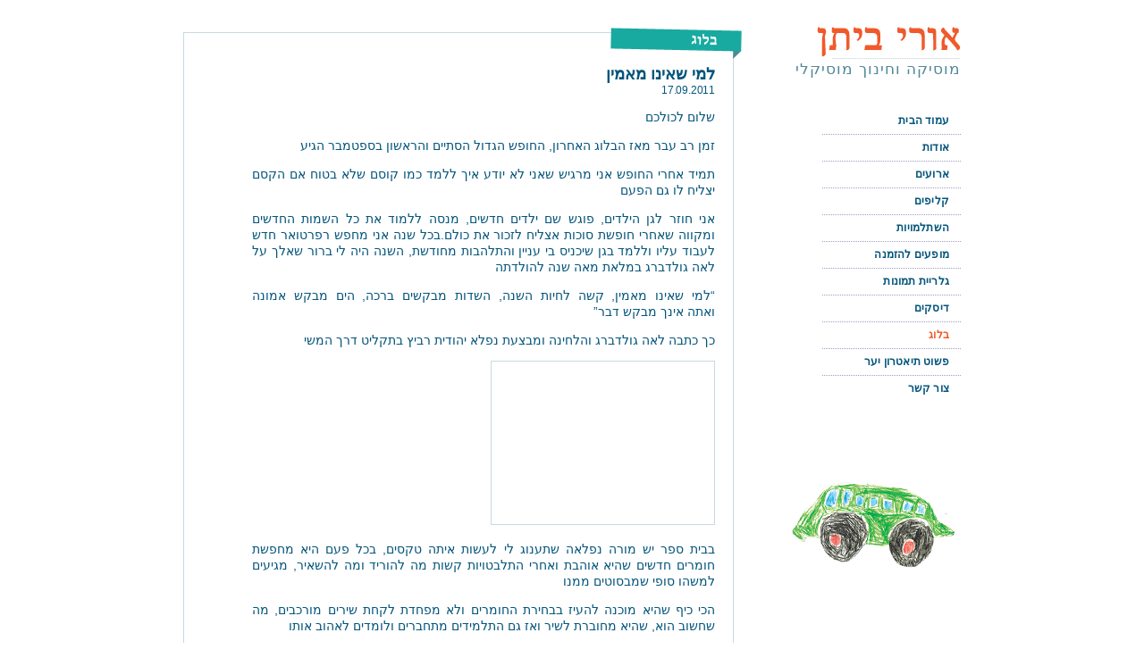

--- FILE ---
content_type: text/html; charset=UTF-8
request_url: http://www.uribitan.co.il/?p=558
body_size: 5600
content:
<!DOCTYPE html PUBLIC "-//W3C//DTD XHTML 1.0 Transitional//EN" "http://www.w3.org/TR/xhtml1/DTD/xhtml1-transitional.dtd">
<html xmlns="http://www.w3.org/1999/xhtml" dir="ltr">
<head>
	<meta content="text/html; charset=utf-8" http-equiv="Content-Type" />

	<link style="line-height:0px;" rel="stylesheet" href="http://www.uribitan.co.il/wp-content/themes/Uri Bitan/style.css" type="text/css" title="style"  media="screen" />
	<link style="line-height:0px;" rel="stylesheet" href="http://www.uribitan.co.il/wp-content/themes/Uri Bitan/style.css" type="text/css" title="style"  media="print" />
	
	<link rel="alternate" type="application/rss+xml" title="אורי ביתן &raquo; למי שאינו מאמין Comments Feed" href="http://www.uribitan.co.il/?feed=rss2&amp;p=558" />
<link rel="EditURI" type="application/rsd+xml" title="RSD" href="http://www.uribitan.co.il/xmlrpc.php?rsd" />
<link rel="wlwmanifest" type="application/wlwmanifest+xml" href="http://www.uribitan.co.il/wp-includes/wlwmanifest.xml" /> 
<link rel='index' title='אורי ביתן' href='http://www.uribitan.co.il' />
<link rel='start' title='ארג&#8217;אז חול' href='http://www.uribitan.co.il/?p=83' />
<link rel='prev' title='&#8220;במחול, מה מחול, עד ששנינו ניפול&#8221;' href='http://www.uribitan.co.il/?p=504' />
<link rel='next' title='אביב הגיע,פסח שוב בא' href='http://www.uribitan.co.il/?p=609' />
<meta name="generator" content="WordPress 3.0.1" />
<link rel='canonical' href='http://www.uribitan.co.il/?p=558' />
	<style type="text/css">.recentcomments a{display:inline !important;padding:0 !important;margin:0 !important;}</style>
	
	<title>אורי ביתן - למי שאינו מאמין</title>

	<script type="text/javascript" src="http://ajax.googleapis.com/ajax/libs/jquery/1.4/jquery.min.js"></script>
	<script type="text/javascript" src="http://www.uribitan.co.il/wp-content/themes/Uri Bitan/js/jquery.galleriffic.js"></script>
	<script type="text/javascript" src="http://www.uribitan.co.il/wp-content/themes/Uri Bitan/js/jquery.opacityrollover.js"></script>
	<link rel="stylesheet" href="http://www.uribitan.co.il/wp-content/themes/Uri Bitan/css/galleriffic.css" type="text/css" />

	<script type="text/javascript" src="http://www.uribitan.co.il/wp-content/themes/Uri Bitan/js/mailValidation.js"></script>

	<script type="text/javascript" src="http://www.uribitan.co.il/wp-content/themes/Uri Bitan/js/jQuery.jPlayer.1.2.0/jquery.jplayer.min.js"></script>	
	<script type="text/javascript" src="http://www.uribitan.co.il/wp-content/themes/Uri Bitan/js/jQuery.jPlayer.1.2.0/jquery.cookie.js"></script>	
<!--	
	<script type="text/javascript" src="http://www.uribitan.co.il/wp-content/themes/Uri Bitan/js/Jplayer/mp3player.js"></script>	
-->	
	
	<!-- Special IE styles -->
	<!--[if IE]>
	<style>

		* html #slideshow img { 
		   height: expression( this.scrollHeight > 299 ? "300px" : "auto" ); /* sets max-height for IE */
		   width: expression( this.scrollHeight > 649 ? "650px" : "auto" ); /* sets max-height for IE */
		}
		
		* html .sidebar img {
		   width: expression( this.scrollHeight > 199 ? "200px" : "auto" ); /* sets max-height for IE */
		}
		
		#header .share { position:relative; top:-30px;}
		#controls .ss-controls { top:-320px; }
		#controls .nav-controls { position:relative; }
		.jPlayer-controls { position:relative;  top:0px;}
		.mp3-player .now { top:46px; }
	</style>
	<![EndIf]-->

	
</head>

<body>
<!--
<img src="http://www.uribitan.co.il/wp-content/themes/Uri Bitan/work/contact.png" style="position:absolute; opacity:0.5;filter: alpha(opacity=50); right:-19px;"/>
-->



<div id="page">


	
		<div class="title">
			<img src="http://www.uribitan.co.il/wp-content/themes/Uri Bitan/img/title-blog.png"/>
		</div>
	<div id="content" class="narrowcolumn  blog " role="main" >
	
	

			
				<div class="post-558 post type-post hentry category-blog" id="post-558">
								<h2><a href="http://www.uribitan.co.il/?p=558" rel="bookmark" title="Permanent Link to למי שאינו מאמין">למי שאינו מאמין</a></h2>
						
							<small class="date">17.09.2011 <!-- by uribitan --></small>

						<div class="entry big-text">
<p>שלום לכולכם</p>
<p>זמן רב עבר מאז הבלוג האחרון, החופש הגדול הסתיים והראשון בספטמבר הגיע</p>
<p>תמיד אחרי החופש אני מרגיש שאני לא יודע איך ללמד כמו קוסם שלא בטוח אם הקסם יצליח לו גם הפעם</p>
<p>אני חוזר לגן הילדים, פוגש שם ילדים חדשים, מנסה ללמוד את כל השמות החדשים ומקווה שאחרי חופשת סוכות אצליח לזכור את כולם.בכל שנה אני מחפש רפרטואר חדש לעבוד עליו וללמד בגן שיכניס בי עניין והתלהבות מחודשת, השנה היה לי ברור שאלך על לאה גולדברג במלאת מאה שנה להולדתה</p>
<p>&#8220;למי שאינו מאמין, קשה לחיות השנה, השדות מבקשים ברכה, הים מבקש אמונה ואתה אינך מבקש דבר&#8221;</p>
<p>כך כתבה לאה גולדברג והלחינה ומבצעת נפלא יהודית רביץ בתקליט דרך המשי</p>
<p><object classid="clsid:d27cdb6e-ae6d-11cf-96b8-444553540000" width="245" height="178" codebase="http://download.macromedia.com/pub/shockwave/cabs/flash/swflash.cab#version=6,0,40,0"><param name="src" value="http://www.youtube.com/v/-r43lRZDlXo" /><embed type="application/x-shockwave-flash" width="245" height="178" src="http://www.youtube.com/v/-r43lRZDlXo"> </embed></object></p>
<p>בבית ספר יש מורה נפלאה שתענוג לי לעשות איתה טקסים, בכל פעם היא מחפשת חומרים חדשים שהיא אוהבת ואחרי התלבטויות קשות מה להוריד ומה להשאיר, מגיעים למשהו סופי שמבסוטים ממנו</p>
<p>הכי כיף שהיא מוכנה להעיז בבחירת החומרים ולא מפחדת לקחת שירים מורכבים, מה שחשוב הוא, שהיא מחוברת לשיר ואז גם התלמידים מתחברים ולומדים לאהוב אותו</p>
<p>כך קרה עם השיר &#8220;אסיף&#8221; שאת המילים שלו כתבה נעמי שמר ואת הלחן איתמר פרת</p>
<p>את העיבוד לבסון, פסנתר ושירה עשה משה זורמן ושרה יהודית רביץ</p>
<p><object classid="clsid:d27cdb6e-ae6d-11cf-96b8-444553540000" width="245" height="178" codebase="http://download.macromedia.com/pub/shockwave/cabs/flash/swflash.cab#version=6,0,40,0"><param name="src" value="http://www.youtube.com/v/0X_KP1o30m4" /><embed type="application/x-shockwave-flash" width="245" height="178" src="http://www.youtube.com/v/0X_KP1o30m4"></embed></object></p>
<p>ולסיום איימי ויינהאוס המדהימה שרה את stronger than me ומלווה את עצמה בגיטרה בהופעה חיה</p>
<p>שנה טובה</p>
<p>אורי</p>
<p><object classid="clsid:d27cdb6e-ae6d-11cf-96b8-444553540000" width="245" height="178" codebase="http://download.macromedia.com/pub/shockwave/cabs/flash/swflash.cab#version=6,0,40,0"><param name="src" value="http://www.youtube.com/v/_gmZTAt1lls" /><embed type="application/x-shockwave-flash" width="245" height="178" src="http://www.youtube.com/v/_gmZTAt1lls"></embed></object></p>
						</div>
						<div class="post-footer">
						
									<div class="social">
										<div class="share">
											<a class="addthis_button" href="http://www.addthis.com/bookmark.php?v=250&amp;username=xa-4bded5380c3ec72c">שתף</a>
										</div>
										<script type="text/javascript" src="http://s7.addthis.com/js/250/addthis_widget.js#username=xa-4bded5380c3ec72c"></script>
										<iframe class="facebook-like" src="http://www.facebook.com/plugins/like.php?href=http://www.uribitan.co.il/?p=558&amp;layout=standard&amp;show_faces=true&amp;width=500&amp;action=like&amp;colorscheme=light&amp;height=80" scrolling="no" frameborder="0" style="border:none; overflow:hidden;" allowTransparency="true"></iframe>
									</div>
<div class='comments'>
<!-- Start editing here. -->


		<!--		<p class="nocomments">Comments are closed.</p> -->

	



<script>

	$(function() {   
		$("#submit").click(function() {   
    		// validate and process form here   
    		var msg = $("textarea#comment").val();  
	        if (msg == "" ) {   
   				$("textarea#comment").focus();
  				$("#err-msg").html("לא כתבת תגובה"); 
		    	$("#err-msg").css('font-weight','bold');   
		    	$("#err-msg").css('color','red');   
   				return false;
			} 
    		var author = $("input#author").val();   
	        if (author == "" ) {   
   				$("input#author").focus();
  				$("#err-msg").html("יש למלא שם"); 
		    	$("#err-msg").css('font-weight','bold');   
		    	$("#err-msg").css('color','red');   
   				return false;
			} 
    		var name = $("input#author").val();   

				var email = $("input#email").val();   
				if (email == "" || !isValidEmailAddress(email)) {   
					$("input#email").focus();
					$("#err-msg").html("יש למלא כתובת מייל תקינה"); 
					$("#err-msg").css("font-weight","bold");   
					$("#err-msg").css("color","red");   
					return false;
				} 
							var url = $("input#url").val();
			return true;   
  		});   
	});  

</script></div>						</div>
				</div>
		
							<div class="nav">
					<div class="page-prev"></div>
					<div class="page-next"></div>
				</div>
	</div>

﻿	<div id="header" role="banner">
			<div id="headerimg">
				<h1><a href="http://www.uribitan.co.il"><img src="http://www.uribitan.co.il/wp-content/themes/Uri Bitan/img/logo.jpg"/></a></h1>
				<div class="description">מוסיקה וחינוך מוסיקלי</div>
<!--					<div class="search">
						<form method="get" id="searchform" action="">
							<input type="text" class="input-text" value="" name="s" id="s" size="15"/>
							<input type="submit" class="button" id="searchsubmit" value="חפש"
									onmouseover="this.className='search-hover';"
									onmouseout="this.className='button';"				/>
						</form>
					</div>
					<div class="share"><a class="addthis_button" href="http://www.addthis.com/bookmark.php?v=250&amp;username=xa-4bded5380c3ec72c">שתף</a></div>
					<script type="text/javascript" src="http://s7.addthis.com/js/250/addthis_widget.js#username=xa-4bded5380c3ec72c"></script>
-->			</div>			  
		</div>


		
					
﻿
	<div class="sidebar" id="sidebar">
		<ul class="menu">
			<li class='first page-item page-item-2 '><a href='http://www.uribitan.co.il/'>עמוד הבית</a></li><li class=' page-item page-item-5 '><a href='http://www.uribitan.co.il/?page_id=5'>אודות</a></li><li class=' page-item page-item-11 '><a href='http://www.uribitan.co.il?cat=3'>ארועים</a></li><li class=' page-item page-item-872 '><a href='http://www.uribitan.co.il/?page_id=872'>קליפים</a></li><li class=' page-item page-item-14 '><a href='http://www.uribitan.co.il/?page_id=17'>השתלמויות</a></li><li class=' page-item page-item-21 '><a href='http://www.uribitan.co.il/?page_id=23'>מופעים להזמנה</a></li><li class=' page-item page-item-26 '><a href='http://www.uribitan.co.il/?page_id=26'>גלריית תמונות</a></li><li class=' page-item page-item-31 '><a href='http://www.uribitan.co.il?cat=5'>דיסקים</a></li><li class=' page-item page-item-34  current_page_item'><a href='http://www.uribitan.co.il?cat=4'>בלוג</a></li><li class=' page-item page-item-887 '><a href='http://www.uribitan.co.il/?page_id=887'>פשוט תיאטרון יער</a></li><li class=' page-item page-item-37 '><a href='http://www.uribitan.co.il/?page_id=37'>צור קשר</a></li>		</ul>
<div class="img-container"><img src="http://www.uribitan.co.il/wp-content/uploads/2010/12/car.jpg"/></div>	</div>
<div class="tags"></div>	
﻿
<div id="footer" class="footer">
	<ul class="deatails">
	
	
		<li class="email">דוא”ל: uribitan75@gmail.com</li>
		<li class="phone">טלפון: 050-8193626</li>
		<li class="tag">פסנתרן ומחנך מוסיקלי</li>
		<li class="d-name">אורי ביתן</li>
	</ul>
	
	<ul class="credits">
		<li><a href="http://www.goola-la.com" target="_blank">בניית האתר:&#8194;<img src="http://www.uribitan.co.il/wp-content/themes/Uri Bitan/img/goola.jpg"></a></li>
		<li><a href="http://www.danalonama.com" target="_blank">עיצוב: דנה שמעוני</a></li>
	</ul>

</div>
</body>




--- FILE ---
content_type: text/css
request_url: http://www.uribitan.co.il/wp-content/themes/Uri%20Bitan/style.css
body_size: 7021
content:
/*
Theme Name: אורי ביתן
Theme URI: 
Description: 
Version: 1.1
Author: Goola
Author URI: http://www.goola-la.com
*/

a, a:hover {
	text-decoration:none;
}


.menu {
	width:100%;
	margin:0;
	padding:0;
	margin-top:53px;
	padding-right:16px;
}

.menu li {
	margin-left:45px;
	list-style-type:none;
	text-align:center;
	text-align:right;
	text-indent:13px;
	padding-top:7px;
	border-top:1px #a09dc1 dotted;
}

.menu li a {
	font-size:12px;
	color:#04557b;
	width:100%;
	height:22px;
	display:block;
	font-weight:bold;
	letter-spacing:0.2px;
}

.menu .first {
	border-color:white;
}

.menu li a:hover {
	text-decoration:none;
}	

.menu .current_page_item a, .menu .current_page_ancestor a{
	color:#f1592a;
}

.sidebar {
	width:200px;
	float:right;
	text-align:right;
}	



.sidebar ul {
	list-style-type:none;
	text-align:right;
}	

.sidebar .menu {
	padding:0;
	margin:0;
	width:200px;
}

.sidebar .child-menu {
	padding-right:15px;
}	


.sidebar img {
	max-width:200px;
}


.sidebar-menu {
	background-color:#e8f0f3;
	position:relative;
	top:-85px;
	right:55px;
	float:right;
	margin:0;
	padding:0;
	padding-top:50px;
	padding-bottom:50px;
	width:172px;
	font-size:12px;
	list-style-type:none;
}

.sidebar-menu li{
	border-bottom:1px dotted #A09DC1;
	margin:0 10px;
}


.sidebar-menu a{
	font-weight:bold;
	color:inherit;
	line-height:14px;
	display:block;
	padding-right:5px;
	padding-bottom:10px;
	padding-top:11px;
}

.sidebar-menu .curr-menu a{
	background:white url(img/submenu-curr.png) no-repeat 180px 10px;
}

.home {
	width:100%;
	height:561px;
	background:transparent url(img/home-back.jpg) no-repeat;
	padding-right:20px;
}

.entry-home {
	width:212px;
	position:relative;
	top:385px;
	right:140px;
	line-height:14px;
	color:#156084;
}	

.img-container {
	height:100px;
	height:190px;
	position:relative;
}

.sidebar img {
	position:absolute;
	bottom:0px;
	right:0;
}


.newsbox {
	float:left;
	margin-top:90px;
	margin-left:19px;
	width:228px;
}

.newsbox img{
	height:50px;
	width:auto;
	float:right;
	margin-left:10px;
}

 .news {
	padding:10px;
	padding-bottom:30px;
	text-align:right;
	margin-top:9px;
	background-color:#D9EEF8;
	max-height:151px;
}

 .news .date{
	float:left;
	position:relative;
	top:-13px;
}

 .news p{
	margin:0;
}

.sidebar .first a{
	border-color:white;
}

 .news a {
	text-decoration:underline;
	color:inherit;
	padding-top:5px;
}
.news .more {
	float:right;
}
.sidebar .tags {
	margin-top:30px;
	font-weight:bold;
}

.sidebar .tags a{
	color:black;
	margin-top:5px;
	display:block;
	font-weight:normal;
}

.sidebar .tags a:hover{
	text-decoration:none;
}


/* gallery */

.gallery-view {
	padding:0 70px;
}

#controls {
	height:25px;
}

#controls, #thumbs {
	position:relative;
	top:-30px;
}

#slideshow {
	margin-bottom:10px;
}

#slideshow img{
	max-width:100%;
	max-height:100%;
	vertical-align:middle;
	position:relative;
	top:-2px;
	border:1px #C7D9DE solid;
	padding:2px;
}

#thumbs {
	float:left;
	width:105%;
	margin-top:16px;
	position:relative;
	left:-3px;
}

#thumbs .bottom{
}

#thumbs .bottom a{
	color:#156084;
}

#slideshow .advance-link {
	height:313px;
	display:block;
	width:480px;
	line-height:313px;
	text-align:center;
	vertical-align:middle;
}

#controls a{
	color:black;
}

#controls .prev {
	float:left;
	background:transparent url(img/gallery-prev.png) no-repeat;
	background-position:left;
}

#controls .next {
	float:right;
	background:transparent url(img/gallery-next.png) no-repeat;
	background-position:right;
}

#controls .play {
	background:transparent url(img/gallery-slideshow.jpg) no-repeat;
	background-position:right;
	padding-right:25px;
	height:17px;
	display:block;
	float:left;
}


#controls .ss-controls {
	height:0;
}

#controls .nav-controls a{
	height:21px;
	line-height:21px;
	padding-left:5px;
	padding-right:5px;
}

#controls .nav-controls a:hover, #controls .play:hover{
	text-decoration:none;
}

#controls .nav-controls {
	width:101%;
}

#caption {
	height:25px;
	line-height:10px;
	text-align:center;
}

.gallery-entry {
	width:465px;
	position:relative;
	top:-25px;
	letter-spacing:0.35px;
}

.image-wrapper {
	display:block;
}


.contact form {
	margin-top:15px;
	margin-bottom:15px;
	width:340px;
}

.contact input, .contact textarea {
	display:block;
	margin-top:4px;
	margin-bottom:18px;
	width:340px;
}
.contact input, .contact textarea, .comments input, .comments textarea {
	background-color:#f8fafb;
	border:1px #f0f5f6 solid;
	border-top-color:#d3d5d6;
	border-left-color:#d3d5d6;
	font-family:arial;
	font-size:12px;
}

.contact textarea {
	height:60px;
	overflow:auto;
	font-size:12px;
}

.contact label{
	width:50px;
	font-weight:bold;
}

.contact .button, .contact .submit-hover {
	margin-bottom:5px;
	font-size:12px;
	font-weight:bold;
	float:left;
	vertical-align:middle;
	cursor:pointer;
	width:65px;
	height:25px;
	font-family: Arial, Helvetica, sans-serif;
	background:transparent url(img/send-button.png) no-repeat center center;
	border:none;
	color:white;
	cursor:pointer;
}


.button:hover, .submit-hover  {
	cursor:pointer;
}

.contact form p {
	height:15px;
	position:relative;
	top:15px;
	font-weight:bold;
}


/* Begin Typography & Colors */
* {
}

body {
	color: #04557B;
	direction:rtl;
	margin:0 auto;
	text-align:center;
	padding:0;
	border:0;
	text-align:center;
	font-size:0px;
	font-family: Arial, Helvetica, sans-serif;
	}

#page {
	background-color: white;
	text-align: right;
	}

#page div {
	font-size: 12px; 
}	
	
#header {
	}

#headerimg 	{
	height: 90px;
	}

#content {
	}

#header .search {
	float:left;
	position:relative;
	top:-57px;
	height:0px;
}	

#header .search #searchsubmit, #content #searchsubmit{
	margin:0;
	padding:0;
	border:1px gray solid;
	font-family:inherit;
	font-weight:bold;
	width:70px;
	margin-right:5px;
	cursor:pointer;
}

#header .search #s{
	width:155px;
}	

#header .left {
}
#header .share , .post-footer .share{
	list-style-type:none;
	color:black;
	text-align:center;
	text-decoration:none;
	clear:both;
	height:30px;
	float:left;
}

.post-footer .share{
	position:relative;
	top:-30px;
}

#header .share a, .post-footer .share a{
	color:white;
	text-decoration:none;
	border:0;
	width:67px;
	line-height:20px;
	position:relative;
	top:30px;
	float:left;
	background:transparent url(img/order-button.png) no-repeat;
}

/* facebook */
.facebook-like {
	position:relative;
	left:10px;
	float:left;
	height:40px;
}
	
#header .share:hover, .post-footer .share:hover{
	text-decoration:none;
	color:black;
}
.narrowcolumn .entry div {
	margin:12px 0;
}
.narrowcolumn .entry  embed, .narrowcolumn .entry  img {
	border:1px solid #C7D9DE;
	padding:2px;
	}

.widecolumn .entry p {
	}

.narrowcolumn .entry, .widecolumn .entry {
	}
.widecolumn {
	}

.narrowcolumn .postmetadata {
	}

.thread-alt {
	background-color: #f8f8f8;
}
.thread-even {
	background-color: white;
}
.depth-1 {
border: 1px solid #ddd;
}

.even, .alt {

}

#footer {
	border: none;
	height:50px;
	margin-left:68px;
	position:relative;
	top:-6px;
}
	
#footer ul {
	list-style-type:none;
	padding:0;
	margin:0;
	color:silver;
}
	
#footer li {
	float:left;
	margin-left:10px;
	padding-right:20px;
	color:#156084;
}

#footer .email, #footer .phone {
	border-right:1px solid silver;
}

#footer .d-name, #footer .tag {
	font-weight:bold;
}
#footer .d-name {
	color:#F1592A;
	margin-left:-7px;
}

#footer .first {
	border:0;
}
#footer li a  {
	color:inherit;
	color:#156084;
}
#footer li a:hover {
	text-decoration:none;
}

#footer .details, #footer .name {
	float:left;
	border:0;
}

#footer .name {
	font-weight:bold;
}

#footer .credits {
	clear:both;
	float:left;
	height:25px;
	margin-top:20px;
	width:100%;
	font-size:11px;
	margin-left:145px;
}

#footer .credits li{ 
	border:0;
	float:left;
}

#footer .credits li img{
	position:relative;
	top:2px;
}
small {
	font-family: Arial, Helvetica, Sans-Serif;
	}

h1, h2, h3 {
	font-family: 'Trebuchet MS', 'Lucida Grande', Verdana, Arial, Sans-Serif;
	font-weight: bold;
	}

h1 {
	text-align: center;
	}

#headerimg .description {
	font-size: 17px;
	font-weight:normal;
	letter-spacing:1px;
	margin:0;
	padding:0;
	color:#528897;
	}

h2 {
	font-size: 18px;
	margin:0;
	}

h2.pagetitle {
	}

#sidebar h2 {
	font-family: 'Lucida Grande', Verdana, Sans-Serif;
	}

h3 {
	}

h1, h1 a, h1 a:hover, h1 a:visited, #headerimg .description {
	text-decoration: none;

	}


h2, h2 a, h2 a:hover, h2 a:visited, h3, h3 a, h3 a:hover, h3 a:visited, #sidebar h2, #wp-calendar caption, cite {
	text-decoration: none;
	color:#04557B;
	}

.entry p a:visited {
	color: #b85b5a;
	}

.sticky {
	background: #f7f7f7;
	padding: 0 10px 10px;
	}
.sticky h2 {
	padding-top: 10px;
	}

.commentlist li, #commentform input, #commentform textarea {
	}
.commentlist li ul li {
}

.commentlist li {
	font-weight: bold;
}

.commentlist li .avatar { 
	float: right;
	border: 1px solid #eee;
	padding: 2px;
	background: #fff;
	margin-left:10px;
	}

.commentlist cite, .commentlist cite a {
	font-weight: bold;
	font-style: normal;
	}

.commentlist p {
	font-weight: normal;
	text-transform: none;
	}

#commentform p {
	font-family: 'Lucida Grande', Verdana, Arial, Sans-Serif;
	}

.commentmetadata {
	font-weight: normal;
	}



/* Begin Structure */


#page {
	background-color: white;
	padding: 0;
	margin: 0px auto;
	width: 870px;
	
}

#header {
	margin:0;
	padding:0;
	width:200px;
	margin-top:30px;
	}

#headerimg {
	margin: 0;
	padding: 0;
	}

#headerimg a{
	width:100%;
}

#headerimg img{
}

#content #searchform {
	margin-bottom:30px;
	margin-top:30px;
}
	
.narrowcolumn {
	float: left;
	margin: 36px 0 0;
	width: 616px;
	margin-bottom:20px;
}
	
.home {
	margin-top:20px;
	margin-bottom:5px;
}

.widecolumn {
	padding: 10px 0 20px 0;
	margin: 5px 0 0 150px;
	width: 650px;
	}

.post {
	border-bottom:1px black solid;
}

.post, .page, .gallery {
	text-align: justify;
	border:1px #c7d9de solid;
	}
	
.gallery {
	width:614px;
}	
	
/*
.page ,.contact{
	margin-top:41px;
	margin-right:124px;
	width:427px;
	min-height:500px;
}	
*/
.post-footer  {
	
}
	
.post-footer a {
	color:#04557B;
	margin-left:10px;
}

.comments {
	padding-top:20px;
		clear:both;
}

.post hr {
	display: block;
	}

.widecolumn .post {
	margin: 0;
	}

.narrowcolumn .postmetadata {
	}

.widecolumn .postmetadata {
	margin: 30px 0;
	}

.widecolumn .smallattachment {
	text-align: center;
	float: left;
	width: 128px;
	margin: 5px 5px 5px 0px;
}

.widecolumn .attachment {
	text-align: center;
	margin: 5px 0px;
}

.postmetadata {
	clear: both;
	
}

.clear {
	clear: both;
}

#footer {
	clear: both;
	}

#footer p {
	margin: 0;
	padding: 20px 0;
	text-align: center;
	}
/* End Structure */



/*	Begin Headers */
h1 {
	margin: 0;
	text-align:right;
	}


#sidebar h2 {
	margin: 5px 0 0;
	padding: 0;
	}

h3 {
	padding: 0;
	margin: 0;
	font-size:14px;
	}

h3.comments {
	padding: 0;
	margin: 40px auto 20px ;
	}
/* End Headers */



/* Begin Images */
p img {
	padding: 0;
	max-width: 100%;
	height:auto;
	}

/*	Using 'class="alignright"' on an image will (who would've
	thought?!) align the image to the right. And using 'class="centered',
	will of course center the image. This is much better than using
	align="center", being much more futureproof (and valid) */

img.centered {
	display: block;
	margin-left: auto;
	margin-right: auto;
	}

img.alignright {
	padding: 4px;
	margin: 0 0 2px 7px;
	display: inline;
	}

img.alignleft {
	padding: 4px;
	margin: 0 7px 2px 0;
	display: inline;
	}

.alignright {
	float: right;
	}

.alignleft {
	float: left;
	}
/* End Images */



/* Begin Lists

	Special stylized non-IE bullets
	Do not work in Internet Explorer, which merely default to normal bullets. */

.entry ul {
	margin-left: 0px;
	padding: 0 0 0 30px;
	list-style: none;
	padding-left: 10px;
	text-indent: -10px;
	}

 .entry li {
	margin: 7px 0 8px 10px;
	}

.entry ul li:before, #sidebar ul ul li:before {
	content: "\00BB \0020";
	}

.entry ol {
	padding: 0 0 0 35px;
	margin: 0;
	}

.entry ol li {
	margin: 0;
	padding: 0;
	}

.postmetadata ul, .postmetadata li {
	display: inline;
	list-style-type: none;
	list-style-image: none;
	}



#sidebar ul p, #sidebar ul select {
	margin: 5px 0 8px;
	}

#sidebar ul ul, #sidebar ul ol {
	margin: 5px 0 0 10px;
	}

#sidebar ul ul ul, #sidebar ul ol {
	margin: 0 0 0 10px;
	}

ol li, #sidebar ul ol li {
	list-style: decimal outside;
	}

#sidebar ul ul li, #sidebar ul ol li {
	margin: 3px 0 0;
	padding: 0;
	}
/* End Entry Lists */



/* Begin Form Elements */

.entry form { /* This is mainly for password protected posts, makes them look better. */
	text-align:center;
	}

select {
	width: 130px;
	}

#commentform input {
	width: 170px;
	padding: 2px;
	margin: 0;
	margin-bottom:5px;
	}

#commentform {
	margin: 5px 10px 0 0;
	width:400px;
	}
#commentform textarea {
	width:400px;
	background-color:#f8fafb;
	border:1px #f0f5f6 solid;
	border-top-color:#d3d5d6;
	border-left-color:#d3d5d6;
	font-family:arial;
	font-size:12px;
	}
#respond:after {
		content: "."; 
	    display: block; 
	    height: 0; 
	    clear: both; 
	    visibility: hidden;
	}
#commentform #submit {
	margin: 0;
	float: left;
	width: 67px;
	margin: 0;
	cursor:pointer;
	background:transparent url(img/send-button.png) no-repeat 0 3px;
	border:0;
	color:white;
	margin-bottom:20px;
	line-height:20px;
	height:23px;
	font-size:12px;
	}
	
#commentform .form-col {
	float:right;
}	
#commentform .labels label{
	display:block;
	margin-bottom:10px;
	margin-left:5px;
	text-align:left;
	
}
#commentform  .labels{
	width:40px;
}
#commentform  .inputs{
	width:280px;
	text-align:right;
}

#commentform  .text{
	margin-right:40px;
}

#commentform #err-msg {
	float:right;
}

#commentform p{
	font-size:11px;
}

/* End Form Elements */



/* Begin Comments*/
.alt {
	margin: 0;
	padding: 10px;
	}

.commentlist {
	padding: 0;
	text-align: justify;
	}

.commentlist li {
	margin: 15px 0 10px;
	padding: 5px 5px 10px 10px;
	list-style: none;

	}
.commentlist li a{
	
}

.commentlist li ul li { 
	margin-right: -5px;
	margin-left: 10px;
}

.commentlist p {
	margin: 10px 5px 10px 0;
}
.children { padding: 0; }

#commentform p {
	margin: 5px 0;
	}

.nocomments {
	text-align: center;
	margin: 0;
	padding: 0;
	}

.commentmetadata {
	margin: 0;
	display: block;
	}
	
	
	
	
	
	
/* End Comments */







.center {
	text-align: center;
	}

.hidden {
	display: none;
	}
	

hr {
	display: none;
	}

a img {
	border: none;
	}
	
.nav{
	display: block;
	margin-top: 10px;
	width:100%;
}

.nav .page-prev {
	float:left;
}
.nav .page-next {
	float:right;
}

.nav a {
	color:#156084;
}

.nav a:hover {
	text-decoration:none;
}

.alignright {
	float: right;
	}

.alignleft {
	float: left;
	}



.player {
	background:transparent url(img/player.jpg) no-repeat;
	width:100%;
	height:135px;
	margin-top:95px;
	background-position:right;
}


.contact-link {
	display:block;
	height:20px;
	width:70px;
	background:transparent url(img/order-button.png) no-repeat;
	color:white;	
	margin-top:22px;
	text-indent:15px;
	line-height:19px;
	clear:both;
}


input, textare {
	font-family:inherit;
}

.child {
	width:420px;
	
}

.title {
	float:right;
	position:relative;
	right:242px;
	top:31px;
	z-index:5;
	height:0px;
}

.entry p {
}

.about .page{
	padding:29px 76px 88px 112px;
	line-height:15.3px;
}

.contact .page {
	padding:77px;
}

.events .post, .discim .post , .blog .post{
	padding:35px 20px 0 76px;
	margin-bottom:15px;
}

.events .post .date, .discim .post .date, .blog .post .date {
	font-size:12px;
	letter-spacing:-0.2px;
}

.events .post p, .discim .post p, .blog .post p{
	line-height:14px;
}

#page .blog .big-text p{
	font-size:14px;
	line-height:18px;
}
.discim .post p {
	margin:0;
}

.shows .page, .courses .page {
	padding:10px 20px 30px;
}

.discim .post {
}

.discim .post img{
	float:right;
	padding-left:20px;
	padding-bottom:20px;
}

.discim .post-footer {
	clear:both;
}

.discim .contact-link {
	padding-bottom:10px;
	margin-right:125px;
}

.mp3 {
	display:block;
	padding-top:15px;
	color:#04557B;
	text-indent:20px;
	cursor:pointer;
	clear:both;
}
.mp3-play {
	background:transparent url(img/play.png) no-repeat;
	background-position:right bottom;
}

.mp3-pause {
	background:transparent url(img/pause.png) no-repeat;
	background-position:right bottom;
}

.discim .mp3 {
	margin-right:131px;
	clear:none;
}

/* Player */
.mp3-player {
	position:relative;
	top:-10px;
}

.mp3-player .now {
	color:white;
	text-indent:20px;
	padding-top:2px;
	width:200px;
	height:16px;
	float:right;
	position:relative;
	top:28px;
	right:10px;
}

.player .play, .player .pause {
	float:none;
	right:56px;
	top:-36px;
	width:88px;
}

.player .pause {
	background:transparent url(img/player-pause.png) no-repeat;
	top:-38px;
	
}
.player .play {
	background:url("img/player-play.png") no-repeat scroll 0 0 transparent;
}
.player .prev {
}

.player .next {
}

.mp3-player a {
	position:relative;
	display:block;
	height:15px;
	width:15px;
	float:right;
	margin-left:25px;
	top:56px;
	right:75px;
}


.jPlayer-controls {
	position:relative;
	top:18px;
}

#jqjp_force_0 {
	display:none;
}

.volume-bar {
	text-align:left;
	position:relative;
	top:58px;
	right:86px;
	width:31px;
	height:20px;
	cursor:pointer;
	direction:ltr;
}

.volume-bar-value {
	height:100%;
	background:transparent url(img/volume.png) no-repeat;
	background-position:left;
}

--- FILE ---
content_type: text/css
request_url: http://www.uribitan.co.il/wp-content/themes/Uri%20Bitan/css/galleriffic.css
body_size: 1950
content:
div.content {
	/* The display of content is enabled using jQuery so that the slideshow content won't display unless javascript is enabled. */
	display: none;
	float: right;
	width: 550px; 
}
div.content a, div.navigation a {
	text-decoration: none;
	color: #777;
}
div.content a:focus, div.content a:hover, div.content a:active {
	text-decoration: underline;
}
div.controls {
	margin-top: 5px;
	height: 23px;
}
div.controls a {
	padding: 5px;
}
div.ss-controls {
	float: left;
}
div.nav-controls {
	float: right;
}
div.slideshow-container {
	position: relative;
	clear: both;	

	background:white;	
	position:absolute;
	top:80px;
	left:380px;
	bottom:10px;
	right:10px;
}



div.loader {
	position: absolute;
	top: 0;
	left: 0;
	background-image: url('loader.gif');
	background-repeat: no-repeat;
	background-position: center;
	width: 550px;
	height: 502px; /* This should be set to be at least the height of the largest image in the slideshow */
}
div.slideshow {
}
div.slideshow span.image-wrapper {
	margin:0px;
	padding:0px;
	display:inline;
	position:absolute;
	top:50%;
	left:50%;
	margin-left:-275px;
	margin-top:-225px;;
	width:550px;
	height:450px;
	vertical-align:middle;
	text-align:center;
}

iv.slideshow span.image-wrapper *{
	vertical-align:middle;
}

div.slideshow a.advance-link {
	max-width: 550px;
	max-height: 450px; /* This should be set to be at least the height of the largest image in the slideshow */
	margin:0px;
	padding:0px;
}
div.slideshow a.advance-link:hover, div.slideshow a.advance-link:active, div.slideshow a.advance-link:visited {
	text-decoration: none;
}
div.slideshow img {
	border: 1px solid #ccc;
	max-width:550px;
	max-height:450px;
	padding:0px;
	margin:0 auto;
	vertical-align:middle;
	text-align:center;
	position:relative;
	display:inline;
}
div.download {
	float: right;
}
div.caption-container {
	
}

/*
span.image-caption {
	display: block;
	position: absolute;
}
div.caption {
	background-color: #000;
	padding: 12px;
	color: #ccc;
}
div.caption a {
	color: #fff;
}
div.image-title {
	font-weight: bold;
	font-size: 1.4em;
}

div.image-desc {
	line-height: 1.3em;
	padding-top: 12px;
}

*/
div.navigation {
	/* The navigation style is set using jQuery so that the javascript specific styles won't be applied unless javascript is enabled. */
	width:350px;	
	border:thin gray dotted;
	background:white;
	float:left;
	padding:5px;

	position:absolute;
	top:130px;
	left:10px;
	bottom:10px;

}
ul.thumbs {
	margin: 0;
	padding: 0;
}
ul.thumbs li {
	float: left;
	width:auto;
	top:0px;
	right:0px;
	padding: 0;
	margin: 5px 17px 5px 0;
	list-style: none;
}
a.thumb {
	padding: 2px;
	display: block;
	border: 1px solid #ccc;
	width:75px;
	height:50px;
	overflow:hidden;
}
ul.thumbs li.selected a.thumb {
	border:1px #000 solid;
}
a.thumb:focus {
	outline: none;
}
ul.thumbs img {
	border: none;
	display: block;
	height:50px;
	float:left;
}
div.pagination {
	clear: both;
}
div.navigation div.top {
	margin-bottom: 12px;
	height: 11px;
}
div.navigation div.bottom {
	margin-top: 12px;
	display:none;
}
div.pagination a, div.pagination span.current, div.pagination span.ellipsis {
	display: block;
	float: left;
	margin-right: 2px;
	padding: 4px 7px 2px 7px;
	text-decoration:underline;
}
div.pagination a:hover {
}
div.pagination span.current {
	font-weight: bold;
}
div.pagination span.ellipsis {
	border: none;
	padding: 5px 0 3px 2px;
}
#captionToggle a {
	float: right;
	display: block;
	background-image: url('caption.png');
	background-repeat: no-repeat;
	background-position: right;
	margin-top: 5px;
	padding: 5px 30px 5px 5px;
}
/*
.prev {
	width:30px;
	height:30px;
	position:absolute;
	top:45px;
	right:620px;
	background-image:url('../js/prevPageArrowWhite.gif');
	background-repeat:no-repeat;
	
}
.next {
	width:30px;
	height:30px;
	position:absolute;
	top:45px;
	right:580px;
	background-image:url('../js/nextPageArrowWhite.gif');
	background-repeat:no-repeat;
	
}
*/
#dialog {
	visibility:hidden;
	height:100%;;
	position:absolute;
	top:0px;
	left:180px;
	right:0px;
	margin-left:10px;
	background-image:url('../img/gallery-bg.png');
	background-repeat:repeat;
}

.gallery_text {
	width:350px;	
	height:30px;
	border:thin gray dotted;

	position:absolute;
	top:80px;
	left:10px;

	padding-bottom:10px;
	background-color:white;
	font-family:Arial, Helvetica, sans-serif;
	font-size:12px;
	padding:5px;
}

.gallery_exit {
	width:30px;	
	height:30px;
	border:thin gray dotted;
	background:black;
	color:white;
	direction:rtl;
	text-align:right;
	font-family:Arial, Helvetica, sans-serif;
	font-size:24px;
	position:absolute;
	top:10px;
	right:20px;
	text-align:center;
}

.gallery_exit a {
	color:white;
	text-decoration:none;
}

--- FILE ---
content_type: application/javascript
request_url: http://www.uribitan.co.il/wp-content/themes/Uri%20Bitan/js/mailValidation.js
body_size: 601
content:

	function isValidEmailAddress(emailAddress) {
		var pattern = new RegExp(/^(("[\w-\s]+")|([\w-]+(?:\.[\w-]+)*)|("[\w-\s]+")([\w-]+(?:\.[\w-]+)*))(@((?:[\w-]+\.)*\w[\w-]{0,66})\.([a-z]{2,6}(?:\.[a-z]{2})?)$)|(@\[?((25[0-5]\.|2[0-4][0-9]\.|1[0-9]{2}\.|[0-9]{1,2}\.))((25[0-5]|2[0-4][0-9]|1[0-9]{2}|[0-9]{1,2})\.){2}(25[0-5]|2[0-4][0-9]|1[0-9]{2}|[0-9]{1,2})\]?$)/i);
		return pattern.test(emailAddress);
	}

	function strip_tags(html){
 
		//PROCESS STRING
		if(arguments.length < 3) {
			html=html.replace(/<\/?(?!\!)[^>]*>/gi, '');
		} else {
			var allowed = arguments[1];
			var specified = eval("["+arguments[2]+"]");
			if(allowed){
				var regex='</?(?!(' + specified.join('|') + '))\b[^>]*>';
				html=html.replace(new RegExp(regex, 'gi'), '');
			} else{
				var regex='</?(' + specified.join('|') + ')\b[^>]*>';
				html=html.replace(new RegExp(regex, 'gi'), '');
			}
		}
 
		//CHANGE NAME TO CLEAN JUST BECAUSE 
		var clean_string = html;
 
		//RETURN THE CLEAN STRING
		return clean_string;
	}
